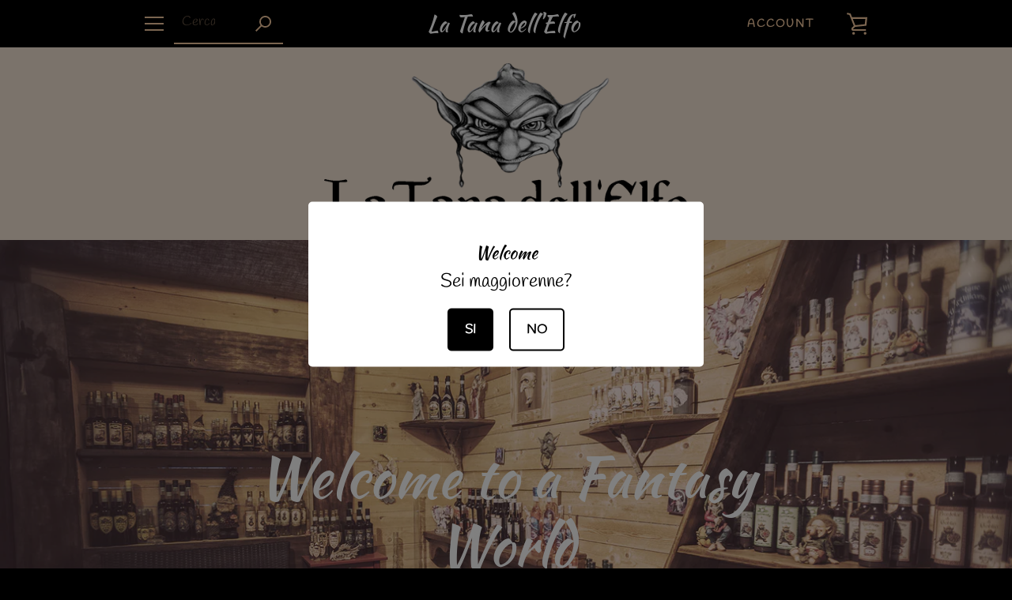

--- FILE ---
content_type: text/javascript
request_url: https://latanadellelfo.it/cdn/shop/t/2/assets/custom.js?v=101612360477050417211613846984
body_size: -685
content:
//# sourceMappingURL=/cdn/shop/t/2/assets/custom.js.map?v=101612360477050417211613846984


--- FILE ---
content_type: application/javascript; charset=utf-8
request_url: https://cs.iubenda.com/cookie-solution/confs/js/65878245.js
body_size: -296
content:
_iub.csRC = { showBranding: false, publicId: '9d737b1e-6db6-11ee-8bfc-5ad8d8c564c0', floatingGroup: false };
_iub.csEnabled = true;
_iub.csPurposes = [1];
_iub.cpUpd = 1742320991;
_iub.csT = 0.025;
_iub.googleConsentModeV2 = true;
_iub.totalNumberOfProviders = 11;


--- FILE ---
content_type: text/javascript
request_url: https://latanadellelfo.it/cdn/shop/t/2/assets/lazysizes.min.js?v=41644173127543473891613846986
body_size: 6465
content:
!function(){function t(t,e){return e={exports:{}},t(e,e.exports),e.exports}var e=t(function(t){!function(e,i){var r=function(t,e){"use strict";if(e.getElementsByClassName){var i,r,a=e.documentElement,n=t.Date,s=t.HTMLPictureElement,o=t.addEventListener,l=t.setTimeout,c=t.requestAnimationFrame||l,u=t.requestIdleCallback,d=/^picture$/i,f=["load","error","lazyincluded","_lazyloaded"],g={},p=Array.prototype.forEach,y=function(t,e){return g[e]||(g[e]=new RegExp("(\\s|^)"+e+"(\\s|$)")),g[e].test(t.getAttribute("class")||"")&&g[e]},z=function(t,e){y(t,e)||t.setAttribute("class",(t.getAttribute("class")||"").trim()+" "+e)},v=function(t,e){var i;(i=y(t,e))&&t.setAttribute("class",(t.getAttribute("class")||"").replace(i," "))},m=function(t,e,i){var r=i?"addEventListener":"removeEventListener";i&&m(t,e),f.forEach(function(i){t[r](i,e)})},b=function(t,r,a,n,s){var o=e.createEvent("Event");return a||(a={}),a.instance=i,o.initEvent(r,!n,!s),o.detail=a,t.dispatchEvent(o),o},A=function(e,i){var a;!s&&(a=t.picturefill||r.pf)?(i&&i.src&&!e.getAttribute("srcset")&&e.setAttribute("srcset",i.src),a({reevaluate:!0,elements:[e]})):i&&i.src&&(e.src=i.src)},h=function(t,e){return(getComputedStyle(t,null)||{})[e]},C=function(t,e,i){for(i=i||t.offsetWidth;i<r.minSize&&e&&!t._lazysizesWidth;)i=e.offsetWidth,e=e.parentNode;return i},E=function(){var t,i,r=[],a=[],n=r,s=function(){var e=n;for(n=r.length?a:r,t=!0,i=!1;e.length;)e.shift()();t=!1},o=function(r,a){t&&!a?r.apply(this,arguments):(n.push(r),i||(i=!0,(e.hidden?l:c)(s)))};return o._lsFlush=s,o}(),w=function(t,e){return e?function(){E(t)}:function(){var e=this,i=arguments;E(function(){t.apply(e,i)})}},_=function(t){var e,i=0,a=r.throttleDelay,s=r.ricTimeout,o=function(){e=!1,i=n.now(),t()},c=u&&s>49?function(){u(o,{timeout:s}),s!==r.ricTimeout&&(s=r.ricTimeout)}:w(function(){l(o)},!0);return function(t){var r;(t=!0===t)&&(s=33),e||(e=!0,r=a-(n.now()-i),r<0&&(r=0),t||r<9?c():l(c,r))}},S=function(t){var e,i,r=function(){e=null,t()},a=function(){var t=n.now()-i;t<99?l(a,99-t):(u||r)(r)};return function(){i=n.now(),e||(e=l(a,99))}};!function(){var e,i={lazyClass:"lazyload",loadedClass:"lazyloaded",loadingClass:"lazyloading",preloadClass:"lazypreload",errorClass:"lazyerror",autosizesClass:"lazyautosizes",srcAttr:"data-src",srcsetAttr:"data-srcset",sizesAttr:"data-sizes",minSize:40,customMedia:{},init:!0,expFactor:1.5,hFac:.8,loadMode:2,loadHidden:!0,ricTimeout:0,throttleDelay:125};r=t.lazySizesConfig||t.lazysizesConfig||{};for(e in i)e in r||(r[e]=i[e]);t.lazySizesConfig=r,l(function(){r.init&&L()})}();var N=function(){var s,c,u,f,g,C,N,L,M,x,F,T,j=/^img$/i,W=/^iframe$/i,R="onscroll"in t&&!/(gle|ing)bot/.test(navigator.userAgent),k=0,O=0,B=-1,I=function(t){O--,(!t||O<0||!t.target)&&(O=0)},$=function(t){return null==T&&(T="hidden"==h(e.body,"visibility")),T||"hidden"!=h(t.parentNode,"visibility")&&"hidden"!=h(t,"visibility")},H=function(t,i){var r,n=t,s=$(t);for(L-=i,F+=i,M-=i,x+=i;s&&(n=n.offsetParent)&&n!=e.body&&n!=a;)(s=(h(n,"opacity")||1)>0)&&"visible"!=h(n,"overflow")&&(r=n.getBoundingClientRect(),s=x>r.left&&M<r.right&&F>r.top-1&&L<r.bottom+1);return s},U=function(){var t,n,o,l,u,d,g,p,y,z,v,m,b=i.elements;if((f=r.loadMode)&&O<8&&(t=b.length)){for(n=0,B++,z=!r.expand||r.expand<1?a.clientHeight>500&&a.clientWidth>500?500:370:r.expand,i._defEx=z,v=z*r.expFactor,m=r.hFac,T=null,k<v&&O<1&&B>2&&f>2&&!e.hidden?(k=v,B=0):k=f>1&&B>1&&O<6?z:0;n<t;n++)if(b[n]&&!b[n]._lazyRace)if(R)if((p=b[n].getAttribute("data-expand"))&&(d=1*p)||(d=k),y!==d&&(C=innerWidth+d*m,N=innerHeight+d,g=-1*d,y=d),o=b[n].getBoundingClientRect(),(F=o.bottom)>=g&&(L=o.top)<=N&&(x=o.right)>=g*m&&(M=o.left)<=C&&(F||x||M||L)&&(r.loadHidden||$(b[n]))&&(c&&O<3&&!p&&(f<3||B<4)||H(b[n],d))){if(K(b[n]),u=!0,O>9)break}else!u&&c&&!l&&O<4&&B<4&&f>2&&(s[0]||r.preloadAfterLoad)&&(s[0]||!p&&(F||x||M||L||"auto"!=b[n].getAttribute(r.sizesAttr)))&&(l=s[0]||b[n]);else K(b[n]);l&&!u&&K(l)}},D=_(U),q=function(t){var e=t.target;if(e._lazyCache)return void delete e._lazyCache;I(t),z(e,r.loadedClass),v(e,r.loadingClass),m(e,J),b(e,"lazyloaded")},X=w(q),J=function(t){X({target:t.target})},Q=function(t,e){try{t.contentWindow.location.replace(e)}catch(i){t.src=e}},V=function(t){var e,i=t.getAttribute(r.srcsetAttr);(e=r.customMedia[t.getAttribute("data-media")||t.getAttribute("media")])&&t.setAttribute("media",e),i&&t.setAttribute("srcset",i)},G=w(function(t,e,i,a,n){var s,o,c,f,g,y;(g=b(t,"lazybeforeunveil",e)).defaultPrevented||(a&&(i?z(t,r.autosizesClass):t.setAttribute("sizes",a)),o=t.getAttribute(r.srcsetAttr),s=t.getAttribute(r.srcAttr),n&&(c=t.parentNode,f=c&&d.test(c.nodeName||"")),y=e.firesLoad||"src"in t&&(o||s||f),g={target:t},z(t,r.loadingClass),y&&(clearTimeout(u),u=l(I,2500),m(t,J,!0)),f&&p.call(c.getElementsByTagName("source"),V),o?t.setAttribute("srcset",o):s&&!f&&(W.test(t.nodeName)?Q(t,s):t.src=s),n&&(o||f)&&A(t,{src:s})),t._lazyRace&&delete t._lazyRace,v(t,r.lazyClass),E(function(){var e=t.complete&&t.naturalWidth>1;y&&!e||(e&&z(t,"ls-is-cached"),q(g),t._lazyCache=!0,l(function(){"_lazyCache"in t&&delete t._lazyCache},9))},!0)}),K=function(t){var e,i=j.test(t.nodeName),a=i&&(t.getAttribute(r.sizesAttr)||t.getAttribute("sizes")),n="auto"==a;(!n&&c||!i||!t.getAttribute("src")&&!t.srcset||t.complete||y(t,r.errorClass)||!y(t,r.lazyClass))&&(e=b(t,"lazyunveilread").detail,n&&P.updateElem(t,!0,t.offsetWidth),t._lazyRace=!0,O++,G(t,e,n,a,i))},Y=function(){if(!c){if(n.now()-g<999)return void l(Y,999);var t=S(function(){r.loadMode=3,D()});c=!0,r.loadMode=3,D(),o("scroll",function(){3==r.loadMode&&(r.loadMode=2),t()},!0)}};return{_:function(){g=n.now(),i.elements=e.getElementsByClassName(r.lazyClass),s=e.getElementsByClassName(r.lazyClass+" "+r.preloadClass),o("scroll",D,!0),o("resize",D,!0),t.MutationObserver?new MutationObserver(D).observe(a,{childList:!0,subtree:!0,attributes:!0}):(a.addEventListener("DOMNodeInserted",D,!0),a.addEventListener("DOMAttrModified",D,!0),setInterval(D,999)),o("hashchange",D,!0),["focus","mouseover","click","load","transitionend","animationend","webkitAnimationEnd"].forEach(function(t){e.addEventListener(t,D,!0)}),/d$|^c/.test(e.readyState)?Y():(o("load",Y),e.addEventListener("DOMContentLoaded",D),l(Y,2e4)),i.elements.length?(U(),E._lsFlush()):D()},checkElems:D,unveil:K}}(),P=function(){var t,i=w(function(t,e,i,r){var a,n,s;if(t._lazysizesWidth=r,r+="px",t.setAttribute("sizes",r),d.test(e.nodeName||""))for(a=e.getElementsByTagName("source"),n=0,s=a.length;n<s;n++)a[n].setAttribute("sizes",r);i.detail.dataAttr||A(t,i.detail)}),a=function(t,e,r){var a,n=t.parentNode;n&&(r=C(t,n,r),a=b(t,"lazybeforesizes",{width:r,dataAttr:!!e}),a.defaultPrevented||(r=a.detail.width)&&r!==t._lazysizesWidth&&i(t,n,a,r))},n=function(){var e,i=t.length;if(i)for(e=0;e<i;e++)a(t[e])},s=S(n);return{_:function(){t=e.getElementsByClassName(r.autosizesClass),o("resize",s)},checkElems:s,updateElem:a}}(),L=function(){L.i||(L.i=!0,P._(),N._())};return i={cfg:r,autoSizer:P,loader:N,init:L,uP:A,aC:z,rC:v,hC:y,fire:b,gW:C,rAF:E}}}(e,e.document);e.lazySizes=r,"object"==typeof t&&t.exports&&(t.exports=r)}(window)});t(function(t){!function(i,r){var a=function(t){r(i.lazySizes,t),i.removeEventListener("lazyunveilread",a,!0)};r=r.bind(null,i,i.document),"object"==typeof t&&t.exports?r(e):i.lazySizes?a():i.addEventListener("lazyunveilread",a,!0)}(window,function(t,e,i,r){"use strict";function a(t){var e=getComputedStyle(t,null)||{},i=e.fontFamily||"",r=i.match(c)||"",a=r&&i.match(u)||"";return a&&(a=a[1]),{fit:r&&r[1]||"",position:g[a]||a||"center"}}function n(t,e){var r,a,n=i.cfg,s=t.cloneNode(!1),o=s.style,l=function(){var e=t.currentSrc||t.src;e&&a!==e&&(a=e,o.backgroundImage="url("+(f.test(e)?JSON.stringify(e):e)+")",r||(r=!0,i.rC(s,n.loadingClass),i.aC(s,n.loadedClass)))},c=function(){i.rAF(l)};t._lazysizesParentFit=e.fit,t.addEventListener("lazyloaded",c,!0),t.addEventListener("load",c,!0),s.addEventListener("load",function(){var t=s.currentSrc||s.src;t&&t!=d&&(s.src=d,s.srcset="")}),i.rAF(function(){var r=t,a=t.parentNode;"PICTURE"==a.nodeName.toUpperCase()&&(r=a,a=a.parentNode),i.rC(s,n.loadedClass),i.rC(s,n.lazyClass),i.aC(s,n.loadingClass),i.aC(s,n.objectFitClass||"lazysizes-display-clone"),s.getAttribute(n.srcsetAttr)&&s.setAttribute(n.srcsetAttr,""),s.getAttribute(n.srcAttr)&&s.setAttribute(n.srcAttr,""),s.src=d,s.srcset="",o.backgroundRepeat="no-repeat",o.backgroundPosition=e.position,o.backgroundSize=e.fit,r.style.display="none",t.setAttribute("data-parent-fit",e.fit),t.setAttribute("data-parent-container","prev"),a.insertBefore(s,r),t._lazysizesParentFit&&delete t._lazysizesParentFit,t.complete&&l()})}var s=e.createElement("a").style,o="objectFit"in s,l=o&&"objectPosition"in s,c=/object-fit["']*\s*:\s*["']*(contain|cover)/,u=/object-position["']*\s*:\s*["']*(.+?)(?=($|,|'|"|;))/,d="[data-uri]",f=/\(|\)|'/,g={center:"center","50% 50%":"center"};if(!o||!l){var p=function(t){if(t.detail.instance==i){var e=t.target,r=a(e);!r.fit||o&&"center"==r.position||n(e,r)}};t.addEventListener("lazyunveilread",p,!0),r&&r.detail&&p(r)}})}),t(function(t){!function(i,r){var a=function(){r(i.lazySizes),i.removeEventListener("lazyunveilread",a,!0)};r=r.bind(null,i,i.document),"object"==typeof t&&t.exports?r(e):i.lazySizes?a():i.addEventListener("lazyunveilread",a,!0)}(window,function(t,e,i){"use strict";if(t.addEventListener){var r=/\s+(\d+)(w|h)\s+(\d+)(w|h)/,a=/parent-fit["']*\s*:\s*["']*(contain|cover|width)/,n=/parent-container["']*\s*:\s*["']*(.+?)(?=(\s|$|,|'|"|;))/,s=/^picture$/i,o=function(t){return getComputedStyle(t,null)||{}},l={getParent:function(e,i){var r=e,a=e.parentNode;return i&&"prev"!=i||!a||!s.test(a.nodeName||"")||(a=a.parentNode),"self"!=i&&(r="prev"==i?e.previousElementSibling:i&&(a.closest||t.jQuery)?(a.closest?a.closest(i):jQuery(a).closest(i)[0])||a:a),r},getFit:function(t){var e,i,r=o(t),s=r.content||r.fontFamily,c={fit:t._lazysizesParentFit||t.getAttribute("data-parent-fit")};return!c.fit&&s&&(e=s.match(a))&&(c.fit=e[1]),c.fit?(i=t._lazysizesParentContainer||t.getAttribute("data-parent-container"),!i&&s&&(e=s.match(n))&&(i=e[1]),c.parent=l.getParent(t,i)):c.fit=r.objectFit,c},getImageRatio:function(e){var i,a,n,o,l,c=e.parentNode,u=c&&s.test(c.nodeName||"")?c.querySelectorAll("source, img"):[e];for(i=0;i<u.length;i++)if(e=u[i],a=e.getAttribute(lazySizesConfig.srcsetAttr)||e.getAttribute("srcset")||e.getAttribute("data-pfsrcset")||e.getAttribute("data-risrcset")||"",n=e._lsMedia||e.getAttribute("media"),n=lazySizesConfig.customMedia[e.getAttribute("data-media")||n]||n,a&&(!n||(t.matchMedia&&matchMedia(n)||{}).matches)){o=parseFloat(e.getAttribute("data-aspectratio")),!o&&(l=a.match(r))&&(o="w"==l[2]?l[1]/l[3]:l[3]/l[1]);break}return o},calculateSize:function(t,e){var i,r,a,n,s=this.getFit(t),o=s.fit,l=s.parent;return"width"==o||("contain"==o||"cover"==o)&&(a=this.getImageRatio(t))?(l?e=l.clientWidth:l=t,n=e,"width"==o?n=e:(r=l.clientHeight)>40&&(i=e/r)&&("cover"==o&&i<a||"contain"==o&&i>a)&&(n=e*(a/i)),n):e}};i.parentFit=l,e.addEventListener("lazybeforesizes",function(t){if(!t.defaultPrevented&&t.detail.instance==i){var e=t.target;t.detail.width=l.calculateSize(e,t.detail.width)}})}})}),t(function(t){!function(i,r){var a=function(){r(i.lazySizes),i.removeEventListener("lazyunveilread",a,!0)};r=r.bind(null,i,i.document),"object"==typeof t&&t.exports?r(e):i.lazySizes?a():i.addEventListener("lazyunveilread",a,!0)}(window,function(t,e,i){"use strict";function r(e,i){var r,a,n,s,o=t.getComputedStyle(e);a=e.parentNode,s={isPicture:!(!a||!f.test(a.nodeName||""))},n=function(t,i){var r=e.getAttribute("data-"+t);if(!r){var a=o.getPropertyValue("--ls-"+t);a&&(r=a.trim())}if(r){if("true"==r)r=!0;else if("false"==r)r=!1;else if(d.test(r))r=parseFloat(r);else if("function"==typeof c[t])r=c[t](e,r);else if(z.test(r))try{r=JSON.parse(r)}catch(t){}s[t]=r}else t in c&&"function"!=typeof c[t]?s[t]=c[t]:i&&"function"==typeof c[t]&&(s[t]=c[t](e,r))};for(r in c)n(r);return i.replace(y,function(t,e){e in s||n(e,!0)}),s}function a(t,e){var i=[],r=function(t,i){return u[typeof e[i]]?e[i]:t};return i.srcset=[],e.absUrl&&(m.setAttribute("href",t),t=m.href),t=((e.prefix||"")+t+(e.postfix||"")).replace(y,r),e.widths.forEach(function(r){var a=e.widthmap[r]||r,n=e.aspectratio||e.ratio,s=!e.aspectratio&&c.traditionalRatio,o={u:t.replace(g,a).replace(p,n?s?Math.round(r*n):Math.round(r/n):""),w:r};i.push(o),i.srcset.push(o.c=o.u+" "+r+"w")}),i}function n(t,i,r){var n=0,s=0,o=r;if(t){if("container"===i.ratio){for(n=o.scrollWidth,s=o.scrollHeight;!(n&&s||o===e);)o=o.parentNode,n=o.scrollWidth,s=o.scrollHeight;n&&s&&(i.ratio=s/n)}t=a(t,i),t.isPicture=i.isPicture,A&&"IMG"==r.nodeName.toUpperCase()?r.removeAttribute(l.srcsetAttr):r.setAttribute(l.srcsetAttr,t.srcset.join(", ")),Object.defineProperty(r,"_lazyrias",{value:t,writable:!0})}}function s(t,e){var a=r(t,e);return c.modifyOptions.call(t,{target:t,details:a,detail:a}),i.fire(t,"lazyriasmodifyoptions",a),a}function o(t){return t.getAttribute(t.getAttribute("data-srcattr")||c.srcAttr)||t.getAttribute(l.srcsetAttr)||t.getAttribute(l.srcAttr)||t.getAttribute("data-pfsrcset")||""}var l,c,u={string:1,number:1},d=/^\-*\+*\d+\.*\d*$/,f=/^picture$/i,g=/\s*\{\s*width\s*\}\s*/i,p=/\s*\{\s*height\s*\}\s*/i,y=/\s*\{\s*([a-z0-9]+)\s*\}\s*/gi,z=/^\[.*\]|\{.*\}$/,v=/^(?:auto|\d+(px)?)$/,m=e.createElement("a"),b=e.createElement("img"),A="srcset"in b&&!("sizes"in b),h=!!t.HTMLPictureElement&&!A;!function(){var e,r=function(){},a={prefix:"",postfix:"",srcAttr:"data-src",absUrl:!1,modifyOptions:r,widthmap:{},ratio:!1,traditionalRatio:!1,aspectratio:!1};l=i&&i.cfg||t.lazySizesConfig,l||(l={},t.lazySizesConfig=l),l.supportsType||(l.supportsType=function(t){return!t}),l.rias||(l.rias={}),"widths"in(c=l.rias)||(c.widths=[],function(t){for(var e,i=0;!e||e<3e3;)i+=5,i>30&&(i+=1),e=36*i,t.push(e)}(c.widths));for(e in a)e in c||(c[e]=a[e])}(),addEventListener("lazybeforesizes",function(t){if(t.detail.instance==i){var e,r,a,u,d,f,p,y,z,m,b,A,E;if(e=t.target,t.detail.dataAttr&&!t.defaultPrevented&&!c.disabled&&(z=e.getAttribute(l.sizesAttr)||e.getAttribute("sizes"))&&v.test(z)){if(r=o(e),a=s(e,r),b=g.test(a.prefix)||g.test(a.postfix),a.isPicture&&(u=e.parentNode))for(d=u.getElementsByTagName("source"),f=0,p=d.length;f<p;f++)(b||g.test(y=o(d[f])))&&(n(y,a,d[f]),A=!0);b||g.test(r)?(n(r,a,e),A=!0):A&&(E=[],E.srcset=[],E.isPicture=!0,Object.defineProperty(e,"_lazyrias",{value:E,writable:!0})),A&&(h?e.removeAttribute(l.srcAttr):"auto"!=z&&(m={width:parseInt(z,10)},C({target:e,detail:m})))}}},!0);var C=function(){var r=function(t,e){return t.w-e.w},a=function(t){var e,i,r=t.length,a=t[r-1],n=0;for(n;n<r;n++)if(a=t[n],a.d=a.w/t.w,a.d>=t.d){!a.cached&&(e=t[n-1])&&e.d>t.d-.13*Math.pow(t.d,2.2)&&(i=Math.pow(e.d-.6,1.6),e.cached&&(e.d+=.15*i),e.d+(a.d-t.d)*i>t.d&&(a=e));break}return a},n=function(t,e){var r;return!t._lazyrias&&i.pWS&&(r=i.pWS(t.getAttribute(l.srcsetAttr||""))).length&&(Object.defineProperty(t,"_lazyrias",{value:r,writable:!0}),e&&t.parentNode&&(r.isPicture="PICTURE"==t.parentNode.nodeName.toUpperCase())),t._lazyrias},s=function(e){var r=t.devicePixelRatio||1,a=i.getX&&i.getX(e);return Math.min(a||r,2.4,r)},o=function(e,i){var o,l,c,u,d,f;if(d=e._lazyrias,d.isPicture&&t.matchMedia)for(l=0,o=e.parentNode.getElementsByTagName("source"),c=o.length;l<c;l++)if(n(o[l])&&!o[l].getAttribute("type")&&(!(u=o[l].getAttribute("media"))||(matchMedia(u)||{}).matches)){d=o[l]._lazyrias;break}return(!d.w||d.w<i)&&(d.w=i,d.d=s(e),f=a(d.sort(r))),f},c=function(r){if(r.detail.instance==i){var a,s=r.target;if(!A&&(t.respimage||t.picturefill||lazySizesConfig.pf))return void e.removeEventListener("lazybeforesizes",c);("_lazyrias"in s||r.detail.dataAttr&&n(s,!0))&&(a=o(s,r.detail.width))&&a.u&&s._lazyrias.cur!=a.u&&(s._lazyrias.cur=a.u,a.cached=!0,i.rAF(function(){s.setAttribute(l.srcAttr,a.u),s.setAttribute("src",a.u)}))}};return h?c=function(){}:addEventListener("lazybeforesizes",c),c}()})}),t(function(t){!function(i,r){var a=function(){r(i.lazySizes),i.removeEventListener("lazyunveilread",a,!0)};r=r.bind(null,i,i.document),"object"==typeof t&&t.exports?r(e):i.lazySizes?a():i.addEventListener("lazyunveilread",a,!0)}(window,function(t,e,i){"use strict";if(t.addEventListener){var r=/\s+/g,a=/\s*\|\s+|\s+\|\s*/g,n=/^(.+?)(?:\s+\[\s*(.+?)\s*\])(?:\s+\[\s*(.+?)\s*\])?$/,s=/^\s*\(*\s*type\s*:\s*(.+?)\s*\)*\s*$/,o=/\(|\)|'/,l={contain:1,cover:1},c=function(t){var e=i.gW(t,t.parentNode);return(!t._lazysizesWidth||e>t._lazysizesWidth)&&(t._lazysizesWidth=e),t._lazysizesWidth},u=function(t){var e;return e=(getComputedStyle(t)||{getPropertyValue:function(){}}).getPropertyValue("background-size"),!l[e]&&l[t.style.backgroundSize]&&(e=t.style.backgroundSize),e},d=function(t,e){if(e){var i=e.match(s);i&&i[1]?t.setAttribute("type",i[1]):t.setAttribute("media",lazySizesConfig.customMedia[e]||e)}},f=function(t,i,s){var o=e.createElement("picture"),l=i.getAttribute(lazySizesConfig.sizesAttr),c=i.getAttribute("data-ratio"),u=i.getAttribute("data-optimumx");i._lazybgset&&i._lazybgset.parentNode==i&&i.removeChild(i._lazybgset),Object.defineProperty(s,"_lazybgset",{value:i,writable:!0}),Object.defineProperty(i,"_lazybgset",{value:o,writable:!0}),t=t.replace(r," ").split(a),o.style.display="none",s.className=lazySizesConfig.lazyClass,1!=t.length||l||(l="auto"),t.forEach(function(t){var i,r=e.createElement("source");l&&"auto"!=l&&r.setAttribute("sizes",l),(i=t.match(n))?(r.setAttribute(lazySizesConfig.srcsetAttr,i[1]),d(r,i[2]),d(r,i[3])):r.setAttribute(lazySizesConfig.srcsetAttr,t),o.appendChild(r)}),l&&(s.setAttribute(lazySizesConfig.sizesAttr,l),i.removeAttribute(lazySizesConfig.sizesAttr),i.removeAttribute("sizes")),u&&s.setAttribute("data-optimumx",u),c&&s.setAttribute("data-ratio",c),o.appendChild(s),i.appendChild(o)},g=function(t){if(t.target._lazybgset){var e=t.target,r=e._lazybgset,a=e.currentSrc||e.src;if(a){var n=i.fire(r,"bgsetproxy",{src:a,useSrc:o.test(a)?JSON.stringify(a):a});n.defaultPrevented||(r.style.backgroundImage="url("+n.detail.useSrc+")")}e._lazybgsetLoading&&(i.fire(r,"_lazyloaded",{},!1,!0),delete e._lazybgsetLoading)}};addEventListener("lazybeforeunveil",function(t){var r,a,n;!t.defaultPrevented&&(r=t.target.getAttribute("data-bgset"))&&(n=t.target,a=e.createElement("img"),a.alt="",a._lazybgsetLoading=!0,t.detail.firesLoad=!0,f(r,n,a),setTimeout(function(){i.loader.unveil(a),i.rAF(function(){i.fire(a,"_lazyloaded",{},!0,!0),a.complete&&g({target:a})})}))}),e.addEventListener("load",g,!0),t.addEventListener("lazybeforesizes",function(t){if(t.detail.instance==i&&t.target._lazybgset&&t.detail.dataAttr){var e=t.target._lazybgset,r=u(e);l[r]&&(t.target._lazysizesParentFit=r,i.rAF(function(){t.target.setAttribute("data-parent-fit",r),t.target._lazysizesParentFit&&delete t.target._lazysizesParentFit}))}},!0),e.documentElement.addEventListener("lazybeforesizes",function(t){!t.defaultPrevented&&t.target._lazybgset&&t.detail.instance==i&&(t.detail.width=c(t.target._lazybgset))})}})}),t(function(t){!function(i,r){var a=function(){r(i.lazySizes),i.removeEventListener("lazyunveilread",a,!0)};r=r.bind(null,i,i.document),"object"==typeof t&&t.exports?r(e):i.lazySizes?a():i.addEventListener("lazyunveilread",a,!0)}(window,function(t,e,i){"use strict";var r,a=i&&i.cfg,n=e.createElement("img"),s="sizes"in n&&"srcset"in n,o=/\s+\d+h/g,l=function(){var t=/\s+(\d+)(w|h)\s+(\d+)(w|h)/,r=Array.prototype.forEach;return function(){var a=e.createElement("img"),n=function(e){var i,r,a=e.getAttribute(lazySizesConfig.srcsetAttr);a&&(r=a.match(t))&&(i="w"==r[2]?r[1]/r[3]:r[3]/r[1],i&&e.setAttribute("data-aspectratio",i),e.setAttribute(lazySizesConfig.srcsetAttr,a.replace(o,"")))},s=function(t){if(t.detail.instance==i){var e=t.target.parentNode;e&&"PICTURE"==e.nodeName&&r.call(e.getElementsByTagName("source"),n),n(t.target)}},l=function(){a.currentSrc&&e.removeEventListener("lazybeforeunveil",s)};e.addEventListener("lazybeforeunveil",s),a.onload=l,a.onerror=l,a.srcset="data:,a 1w 1h",a.complete&&l()}}();if(a.supportsType||(a.supportsType=function(t){return!t}),t.HTMLPictureElement&&s)return void(!i.hasHDescriptorFix&&e.msElementsFromPoint&&(i.hasHDescriptorFix=!0,l()));t.picturefill||a.pf||(a.pf=function(e){var i,a;if(!t.picturefill)for(i=0,a=e.elements.length;i<a;i++)r(e.elements[i])},r=function(){var n=function(t,e){return t.w-e.w},l=/^\s*\d+\.*\d*px\s*$/,c=function(t){var e,i,r=t.length,a=t[r-1],n=0;for(n;n<r;n++)if(a=t[n],a.d=a.w/t.w,a.d>=t.d){!a.cached&&(e=t[n-1])&&e.d>t.d-.13*Math.pow(t.d,2.2)&&(i=Math.pow(e.d-.6,1.6),e.cached&&(e.d+=.15*i),e.d+(a.d-t.d)*i>t.d&&(a=e));break}return a},u=function(){var t,e=/(([^,\s].[^\s]+)\s+(\d+)w)/g,i=/\s/,r=function(e,i,r,a){t.push({c:i,u:r,w:1*a})};return function(a){return t=[],a=a.trim(),a.replace(o,"").replace(e,r),t.length||!a||i.test(a)||t.push({c:a,u:a,w:99}),t}}(),d=function(){d.init||(d.init=!0,addEventListener("resize",function(){var t,i=e.getElementsByClassName("lazymatchmedia"),a=function(){var t,e;for(t=0,e=i.length;t<e;t++)r(i[t])};return function(){clearTimeout(t),t=setTimeout(a,66)}}()))},f=function(e,r){var n,s=e.getAttribute("srcset")||e.getAttribute(a.srcsetAttr);!s&&r&&(s=e._lazypolyfill?e._lazypolyfill._set:e.getAttribute(a.srcAttr)||e.getAttribute("src")),e._lazypolyfill&&e._lazypolyfill._set==s||(n=u(s||""),r&&e.parentNode&&(n.isPicture="PICTURE"==e.parentNode.nodeName.toUpperCase(),n.isPicture&&t.matchMedia&&(i.aC(e,"lazymatchmedia"),d())),n._set=s,Object.defineProperty(e,"_lazypolyfill",{value:n,writable:!0}))},g=function(e){var r=t.devicePixelRatio||1,a=i.getX&&i.getX(e);return Math.min(a||r,2.5,r)},p=function(e){return t.matchMedia?(p=function(t){return!t||(matchMedia(t)||{}).matches})(e):!e},y=function(t){var e,r,s,o,u,d,y;if(o=t,f(o,!0),u=o._lazypolyfill,u.isPicture)for(r=0,e=t.parentNode.getElementsByTagName("source"),s=e.length;r<s;r++)if(a.supportsType(e[r].getAttribute("type"),t)&&p(e[r].getAttribute("media"))){o=e[r],f(o),u=o._lazypolyfill;break}return u.length>1?(y=o.getAttribute("sizes")||"",y=l.test(y)&&parseInt(y,10)||i.gW(t,t.parentNode),u.d=g(t),!u.src||!u.w||u.w<y?(u.w=y,d=c(u.sort(n)),u.src=d):d=u.src):d=u[0],d},z=function(t){if(!s||!t.parentNode||"PICTURE"==t.parentNode.nodeName.toUpperCase()){var e=y(t);e&&e.u&&t._lazypolyfill.cur!=e.u&&(t._lazypolyfill.cur=e.u,e.cached=!0,t.setAttribute(a.srcAttr,e.u),t.setAttribute("src",e.u))}};return z.parse=u,z}(),a.loadedClass&&a.loadingClass&&function(){var t=[];['img[sizes$="px"][srcset].',"picture > img:not([srcset])."].forEach(function(e){t.push(e+a.loadedClass),t.push(e+a.loadingClass)}),a.pf({elements:e.querySelectorAll(t.join(", "))})}())})})}();